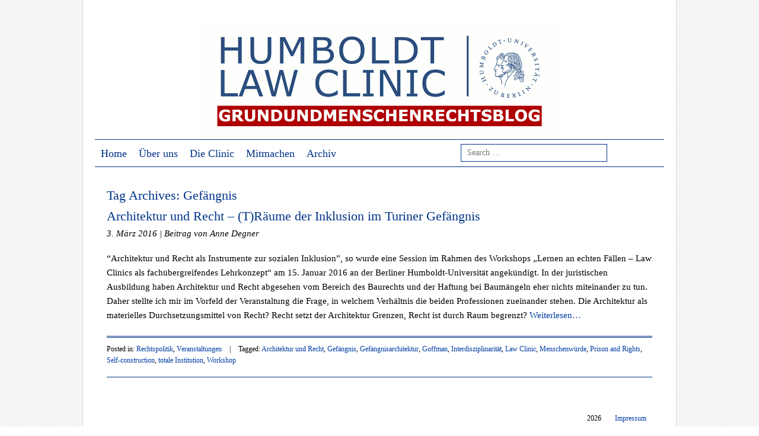

--- FILE ---
content_type: text/html; charset=UTF-8
request_url: http://grundundmenschenrechtsblog.de/tag/gefaengnis/
body_size: 8419
content:
<!DOCTYPE html>
<html lang="de" prefix="og: http://ogp.me/ns# fb: http://ogp.me/ns/fb# website: http://ogp.me/ns/website#">
<head itemscope itemtype="https://schema.org/CollectionPage">
<meta charset="UTF-8" />
<!-- <meta name="viewport" content="width=device-width" /> -->
<title>Gefängnis GRUNDUNDMENSCHENRECHTSBLOG </title>
<link rel="profile" href="http://gmpg.org/xfn/11" />
<link rel="shortcut icon" href="favicon.ico" />
<link rel="pingback" href="http://grundundmenschenrechtsblog.de/xmlrpc.php" />
<!--[if lt IE 9]>
<script src="http://grundundmenschenrechtsblog.de/wp-content/themes/mon-cahier/js/html5.js" type="text/javascript"></script>
<![endif]-->

<meta name='robots' content='max-image-preview:large' />
<link rel="amphtml" href="http://grundundmenschenrechtsblog.de/tag/gefaengnis/amp/" /><meta name="generator" content="AMP for WP 1.1.5"/><link rel="alternate" type="application/rss+xml" title=" &raquo; Feed" href="http://grundundmenschenrechtsblog.de/feed/" />
<link rel="alternate" type="application/rss+xml" title=" &raquo; Gefängnis Schlagwort-Feed" href="http://grundundmenschenrechtsblog.de/tag/gefaengnis/feed/" />
<script type="text/javascript">
window._wpemojiSettings = {"baseUrl":"https:\/\/s.w.org\/images\/core\/emoji\/14.0.0\/72x72\/","ext":".png","svgUrl":"https:\/\/s.w.org\/images\/core\/emoji\/14.0.0\/svg\/","svgExt":".svg","source":{"concatemoji":"http:\/\/grundundmenschenrechtsblog.de\/wp-includes\/js\/wp-emoji-release.min.js?ver=6.2.8"}};
/*! This file is auto-generated */
!function(e,a,t){var n,r,o,i=a.createElement("canvas"),p=i.getContext&&i.getContext("2d");function s(e,t){p.clearRect(0,0,i.width,i.height),p.fillText(e,0,0);e=i.toDataURL();return p.clearRect(0,0,i.width,i.height),p.fillText(t,0,0),e===i.toDataURL()}function c(e){var t=a.createElement("script");t.src=e,t.defer=t.type="text/javascript",a.getElementsByTagName("head")[0].appendChild(t)}for(o=Array("flag","emoji"),t.supports={everything:!0,everythingExceptFlag:!0},r=0;r<o.length;r++)t.supports[o[r]]=function(e){if(p&&p.fillText)switch(p.textBaseline="top",p.font="600 32px Arial",e){case"flag":return s("\ud83c\udff3\ufe0f\u200d\u26a7\ufe0f","\ud83c\udff3\ufe0f\u200b\u26a7\ufe0f")?!1:!s("\ud83c\uddfa\ud83c\uddf3","\ud83c\uddfa\u200b\ud83c\uddf3")&&!s("\ud83c\udff4\udb40\udc67\udb40\udc62\udb40\udc65\udb40\udc6e\udb40\udc67\udb40\udc7f","\ud83c\udff4\u200b\udb40\udc67\u200b\udb40\udc62\u200b\udb40\udc65\u200b\udb40\udc6e\u200b\udb40\udc67\u200b\udb40\udc7f");case"emoji":return!s("\ud83e\udef1\ud83c\udffb\u200d\ud83e\udef2\ud83c\udfff","\ud83e\udef1\ud83c\udffb\u200b\ud83e\udef2\ud83c\udfff")}return!1}(o[r]),t.supports.everything=t.supports.everything&&t.supports[o[r]],"flag"!==o[r]&&(t.supports.everythingExceptFlag=t.supports.everythingExceptFlag&&t.supports[o[r]]);t.supports.everythingExceptFlag=t.supports.everythingExceptFlag&&!t.supports.flag,t.DOMReady=!1,t.readyCallback=function(){t.DOMReady=!0},t.supports.everything||(n=function(){t.readyCallback()},a.addEventListener?(a.addEventListener("DOMContentLoaded",n,!1),e.addEventListener("load",n,!1)):(e.attachEvent("onload",n),a.attachEvent("onreadystatechange",function(){"complete"===a.readyState&&t.readyCallback()})),(e=t.source||{}).concatemoji?c(e.concatemoji):e.wpemoji&&e.twemoji&&(c(e.twemoji),c(e.wpemoji)))}(window,document,window._wpemojiSettings);
</script>
<style type="text/css">
img.wp-smiley,
img.emoji {
	display: inline !important;
	border: none !important;
	box-shadow: none !important;
	height: 1em !important;
	width: 1em !important;
	margin: 0 0.07em !important;
	vertical-align: -0.1em !important;
	background: none !important;
	padding: 0 !important;
}
</style>
	<link rel='stylesheet' id='twoclick-social-media-buttons-css' href='http://grundundmenschenrechtsblog.de/wp-content/plugins/2-click-socialmedia-buttons/css/socialshareprivacy-min.css?ver=1.6.4' type='text/css' media='all' />
<link rel='stylesheet' id='wp-block-library-css' href='http://grundundmenschenrechtsblog.de/wp-includes/css/dist/block-library/style.min.css?ver=6.2.8' type='text/css' media='all' />
<link rel='stylesheet' id='classic-theme-styles-css' href='http://grundundmenschenrechtsblog.de/wp-includes/css/classic-themes.min.css?ver=6.2.8' type='text/css' media='all' />
<style id='global-styles-inline-css' type='text/css'>
body{--wp--preset--color--black: #000000;--wp--preset--color--cyan-bluish-gray: #abb8c3;--wp--preset--color--white: #ffffff;--wp--preset--color--pale-pink: #f78da7;--wp--preset--color--vivid-red: #cf2e2e;--wp--preset--color--luminous-vivid-orange: #ff6900;--wp--preset--color--luminous-vivid-amber: #fcb900;--wp--preset--color--light-green-cyan: #7bdcb5;--wp--preset--color--vivid-green-cyan: #00d084;--wp--preset--color--pale-cyan-blue: #8ed1fc;--wp--preset--color--vivid-cyan-blue: #0693e3;--wp--preset--color--vivid-purple: #9b51e0;--wp--preset--gradient--vivid-cyan-blue-to-vivid-purple: linear-gradient(135deg,rgba(6,147,227,1) 0%,rgb(155,81,224) 100%);--wp--preset--gradient--light-green-cyan-to-vivid-green-cyan: linear-gradient(135deg,rgb(122,220,180) 0%,rgb(0,208,130) 100%);--wp--preset--gradient--luminous-vivid-amber-to-luminous-vivid-orange: linear-gradient(135deg,rgba(252,185,0,1) 0%,rgba(255,105,0,1) 100%);--wp--preset--gradient--luminous-vivid-orange-to-vivid-red: linear-gradient(135deg,rgba(255,105,0,1) 0%,rgb(207,46,46) 100%);--wp--preset--gradient--very-light-gray-to-cyan-bluish-gray: linear-gradient(135deg,rgb(238,238,238) 0%,rgb(169,184,195) 100%);--wp--preset--gradient--cool-to-warm-spectrum: linear-gradient(135deg,rgb(74,234,220) 0%,rgb(151,120,209) 20%,rgb(207,42,186) 40%,rgb(238,44,130) 60%,rgb(251,105,98) 80%,rgb(254,248,76) 100%);--wp--preset--gradient--blush-light-purple: linear-gradient(135deg,rgb(255,206,236) 0%,rgb(152,150,240) 100%);--wp--preset--gradient--blush-bordeaux: linear-gradient(135deg,rgb(254,205,165) 0%,rgb(254,45,45) 50%,rgb(107,0,62) 100%);--wp--preset--gradient--luminous-dusk: linear-gradient(135deg,rgb(255,203,112) 0%,rgb(199,81,192) 50%,rgb(65,88,208) 100%);--wp--preset--gradient--pale-ocean: linear-gradient(135deg,rgb(255,245,203) 0%,rgb(182,227,212) 50%,rgb(51,167,181) 100%);--wp--preset--gradient--electric-grass: linear-gradient(135deg,rgb(202,248,128) 0%,rgb(113,206,126) 100%);--wp--preset--gradient--midnight: linear-gradient(135deg,rgb(2,3,129) 0%,rgb(40,116,252) 100%);--wp--preset--duotone--dark-grayscale: url('#wp-duotone-dark-grayscale');--wp--preset--duotone--grayscale: url('#wp-duotone-grayscale');--wp--preset--duotone--purple-yellow: url('#wp-duotone-purple-yellow');--wp--preset--duotone--blue-red: url('#wp-duotone-blue-red');--wp--preset--duotone--midnight: url('#wp-duotone-midnight');--wp--preset--duotone--magenta-yellow: url('#wp-duotone-magenta-yellow');--wp--preset--duotone--purple-green: url('#wp-duotone-purple-green');--wp--preset--duotone--blue-orange: url('#wp-duotone-blue-orange');--wp--preset--font-size--small: 13px;--wp--preset--font-size--medium: 20px;--wp--preset--font-size--large: 36px;--wp--preset--font-size--x-large: 42px;--wp--preset--spacing--20: 0.44rem;--wp--preset--spacing--30: 0.67rem;--wp--preset--spacing--40: 1rem;--wp--preset--spacing--50: 1.5rem;--wp--preset--spacing--60: 2.25rem;--wp--preset--spacing--70: 3.38rem;--wp--preset--spacing--80: 5.06rem;--wp--preset--shadow--natural: 6px 6px 9px rgba(0, 0, 0, 0.2);--wp--preset--shadow--deep: 12px 12px 50px rgba(0, 0, 0, 0.4);--wp--preset--shadow--sharp: 6px 6px 0px rgba(0, 0, 0, 0.2);--wp--preset--shadow--outlined: 6px 6px 0px -3px rgba(255, 255, 255, 1), 6px 6px rgba(0, 0, 0, 1);--wp--preset--shadow--crisp: 6px 6px 0px rgba(0, 0, 0, 1);}:where(.is-layout-flex){gap: 0.5em;}body .is-layout-flow > .alignleft{float: left;margin-inline-start: 0;margin-inline-end: 2em;}body .is-layout-flow > .alignright{float: right;margin-inline-start: 2em;margin-inline-end: 0;}body .is-layout-flow > .aligncenter{margin-left: auto !important;margin-right: auto !important;}body .is-layout-constrained > .alignleft{float: left;margin-inline-start: 0;margin-inline-end: 2em;}body .is-layout-constrained > .alignright{float: right;margin-inline-start: 2em;margin-inline-end: 0;}body .is-layout-constrained > .aligncenter{margin-left: auto !important;margin-right: auto !important;}body .is-layout-constrained > :where(:not(.alignleft):not(.alignright):not(.alignfull)){max-width: var(--wp--style--global--content-size);margin-left: auto !important;margin-right: auto !important;}body .is-layout-constrained > .alignwide{max-width: var(--wp--style--global--wide-size);}body .is-layout-flex{display: flex;}body .is-layout-flex{flex-wrap: wrap;align-items: center;}body .is-layout-flex > *{margin: 0;}:where(.wp-block-columns.is-layout-flex){gap: 2em;}.has-black-color{color: var(--wp--preset--color--black) !important;}.has-cyan-bluish-gray-color{color: var(--wp--preset--color--cyan-bluish-gray) !important;}.has-white-color{color: var(--wp--preset--color--white) !important;}.has-pale-pink-color{color: var(--wp--preset--color--pale-pink) !important;}.has-vivid-red-color{color: var(--wp--preset--color--vivid-red) !important;}.has-luminous-vivid-orange-color{color: var(--wp--preset--color--luminous-vivid-orange) !important;}.has-luminous-vivid-amber-color{color: var(--wp--preset--color--luminous-vivid-amber) !important;}.has-light-green-cyan-color{color: var(--wp--preset--color--light-green-cyan) !important;}.has-vivid-green-cyan-color{color: var(--wp--preset--color--vivid-green-cyan) !important;}.has-pale-cyan-blue-color{color: var(--wp--preset--color--pale-cyan-blue) !important;}.has-vivid-cyan-blue-color{color: var(--wp--preset--color--vivid-cyan-blue) !important;}.has-vivid-purple-color{color: var(--wp--preset--color--vivid-purple) !important;}.has-black-background-color{background-color: var(--wp--preset--color--black) !important;}.has-cyan-bluish-gray-background-color{background-color: var(--wp--preset--color--cyan-bluish-gray) !important;}.has-white-background-color{background-color: var(--wp--preset--color--white) !important;}.has-pale-pink-background-color{background-color: var(--wp--preset--color--pale-pink) !important;}.has-vivid-red-background-color{background-color: var(--wp--preset--color--vivid-red) !important;}.has-luminous-vivid-orange-background-color{background-color: var(--wp--preset--color--luminous-vivid-orange) !important;}.has-luminous-vivid-amber-background-color{background-color: var(--wp--preset--color--luminous-vivid-amber) !important;}.has-light-green-cyan-background-color{background-color: var(--wp--preset--color--light-green-cyan) !important;}.has-vivid-green-cyan-background-color{background-color: var(--wp--preset--color--vivid-green-cyan) !important;}.has-pale-cyan-blue-background-color{background-color: var(--wp--preset--color--pale-cyan-blue) !important;}.has-vivid-cyan-blue-background-color{background-color: var(--wp--preset--color--vivid-cyan-blue) !important;}.has-vivid-purple-background-color{background-color: var(--wp--preset--color--vivid-purple) !important;}.has-black-border-color{border-color: var(--wp--preset--color--black) !important;}.has-cyan-bluish-gray-border-color{border-color: var(--wp--preset--color--cyan-bluish-gray) !important;}.has-white-border-color{border-color: var(--wp--preset--color--white) !important;}.has-pale-pink-border-color{border-color: var(--wp--preset--color--pale-pink) !important;}.has-vivid-red-border-color{border-color: var(--wp--preset--color--vivid-red) !important;}.has-luminous-vivid-orange-border-color{border-color: var(--wp--preset--color--luminous-vivid-orange) !important;}.has-luminous-vivid-amber-border-color{border-color: var(--wp--preset--color--luminous-vivid-amber) !important;}.has-light-green-cyan-border-color{border-color: var(--wp--preset--color--light-green-cyan) !important;}.has-vivid-green-cyan-border-color{border-color: var(--wp--preset--color--vivid-green-cyan) !important;}.has-pale-cyan-blue-border-color{border-color: var(--wp--preset--color--pale-cyan-blue) !important;}.has-vivid-cyan-blue-border-color{border-color: var(--wp--preset--color--vivid-cyan-blue) !important;}.has-vivid-purple-border-color{border-color: var(--wp--preset--color--vivid-purple) !important;}.has-vivid-cyan-blue-to-vivid-purple-gradient-background{background: var(--wp--preset--gradient--vivid-cyan-blue-to-vivid-purple) !important;}.has-light-green-cyan-to-vivid-green-cyan-gradient-background{background: var(--wp--preset--gradient--light-green-cyan-to-vivid-green-cyan) !important;}.has-luminous-vivid-amber-to-luminous-vivid-orange-gradient-background{background: var(--wp--preset--gradient--luminous-vivid-amber-to-luminous-vivid-orange) !important;}.has-luminous-vivid-orange-to-vivid-red-gradient-background{background: var(--wp--preset--gradient--luminous-vivid-orange-to-vivid-red) !important;}.has-very-light-gray-to-cyan-bluish-gray-gradient-background{background: var(--wp--preset--gradient--very-light-gray-to-cyan-bluish-gray) !important;}.has-cool-to-warm-spectrum-gradient-background{background: var(--wp--preset--gradient--cool-to-warm-spectrum) !important;}.has-blush-light-purple-gradient-background{background: var(--wp--preset--gradient--blush-light-purple) !important;}.has-blush-bordeaux-gradient-background{background: var(--wp--preset--gradient--blush-bordeaux) !important;}.has-luminous-dusk-gradient-background{background: var(--wp--preset--gradient--luminous-dusk) !important;}.has-pale-ocean-gradient-background{background: var(--wp--preset--gradient--pale-ocean) !important;}.has-electric-grass-gradient-background{background: var(--wp--preset--gradient--electric-grass) !important;}.has-midnight-gradient-background{background: var(--wp--preset--gradient--midnight) !important;}.has-small-font-size{font-size: var(--wp--preset--font-size--small) !important;}.has-medium-font-size{font-size: var(--wp--preset--font-size--medium) !important;}.has-large-font-size{font-size: var(--wp--preset--font-size--large) !important;}.has-x-large-font-size{font-size: var(--wp--preset--font-size--x-large) !important;}
.wp-block-navigation a:where(:not(.wp-element-button)){color: inherit;}
:where(.wp-block-columns.is-layout-flex){gap: 2em;}
.wp-block-pullquote{font-size: 1.5em;line-height: 1.6;}
</style>
<link rel='stylesheet' id='wp-post-navigation-style-css' href='http://grundundmenschenrechtsblog.de/wp-content/plugins/wp-post-navigation/style.css?ver=6.2.8' type='text/css' media='all' />
<link rel='stylesheet' id='style-css' href='http://grundundmenschenrechtsblog.de/wp-content/themes/mon-cahier/style.css?ver=6.2.8' type='text/css' media='all' />
<link rel='stylesheet' id='ngfb_sharing_css-css' href='http://grundundmenschenrechtsblog.de/wp-content/plugins/nextgen-facebook/cache/sharing-styles-id-1.min.css?ver=8.46.4' type='text/css' media='all' />
<script type='text/javascript' src='http://grundundmenschenrechtsblog.de/wp-includes/js/jquery/jquery.min.js?ver=3.6.4' id='jquery-core-js'></script>
<script type='text/javascript' src='http://grundundmenschenrechtsblog.de/wp-includes/js/jquery/jquery-migrate.min.js?ver=3.4.0' id='jquery-migrate-js'></script>
<link rel="https://api.w.org/" href="http://grundundmenschenrechtsblog.de/wp-json/" /><link rel="alternate" type="application/json" href="http://grundundmenschenrechtsblog.de/wp-json/wp/v2/tags/220" /><link rel="EditURI" type="application/rsd+xml" title="RSD" href="http://grundundmenschenrechtsblog.de/xmlrpc.php?rsd" />
<link rel="wlwmanifest" type="application/wlwmanifest+xml" href="http://grundundmenschenrechtsblog.de/wp-includes/wlwmanifest.xml" />
<meta name="generator" content="WordPress 6.2.8" />
<style type="text/css">
					.wp-post-navigation a{
					text-decoration: none;
font:bold sans-serif;
color: #003388;
					}
				 </style>		<style>
			a {color: }
			a:hover {color: }
		</style>		
	<!-- All in one Favicon 4.5 --><link rel="shortcut icon" href="http://grundundmenschenrechtsblog.de/wp-content/uploads/2015/11/ico.png" />


<!-- ngfb meta tags begin -->
<meta name="ngfb:mark:begin" content="ngfb meta tags begin"/>
<!-- generator:1 --><meta name="generator" content="NGFB 8.46.4/G"/>
<link rel="shortlink" href="http://grundundmenschenrechtsblog.de/tag/gefaengnis/"/>
<meta property="fb:app_id" content="1678910235720856"/>
<meta property="og:url" content="http://grundundmenschenrechtsblog.de/tag/gefaengnis/"/>
<meta property="og:type" content="website"/>
<meta property="og:locale" content="de_DE"/>
<meta property="og:title" content="Gef&auml;ngnis"/>
<meta property="og:description" content="Tagged with Gef&auml;ngnis"/>
<!-- og:image:1 --><meta property="og:image" content="http://grundundmenschenrechtsblog.de/wp-content/uploads/2016/08/logo_quadrat.png"/>
<!-- og:image:1 --><meta property="og:image:width" content="200"/>
<!-- og:image:1 --><meta property="og:image:height" content="200"/>
<meta name="twitter:domain" content="grundundmenschenrechtsblog.de"/>
<meta name="twitter:title" content="Gef&auml;ngnis"/>
<meta name="twitter:description" content="Tagged with Gef&auml;ngnis"/>
<meta name="twitter:card" content="summary"/>
<meta name="twitter:image" content="http://grundundmenschenrechtsblog.de/wp-content/uploads/2016/08/logo_quadrat.png"/>
<link itemprop="url" href="http://grundundmenschenrechtsblog.de/tag/gefaengnis/"/>
<meta itemprop="name" content="Gef&auml;ngnis"/>
<meta itemprop="description" content="Tagged with Gef&auml;ngnis"/>
<noscript itemprop="image" itemscope itemtype="https://schema.org/ImageObject">
	<link itemprop="url" href="http://grundundmenschenrechtsblog.de/wp-content/uploads/2016/08/logo_quadrat.png"/>
	<meta itemprop="width" content="200"/>
	<meta itemprop="height" content="200"/>
</noscript>
<meta name="ngfb:mark:end" content="ngfb meta tags end"/>
<!-- added on 2026-01-28T14:09:19+00:00 in 0.001521 secs -->
<!-- ngfb meta tags end -->

<script type="text/javascript" id="ngfb-header-script">
	window.___gcfg = { lang: "en-US" };
	function ngfb_insert_js( script_id, url, async ) {
		if ( document.getElementById( script_id + "-js" ) ) return;
		var async = typeof async !== "undefined" ? async : true;
		var script_pos = document.getElementById( script_id );
		var js = document.createElement( "script" );
		js.id = script_id + "-js";
		js.async = async;
		js.type = "text/javascript";
		js.language = "JavaScript";
		js.src = url;
		script_pos.parentNode.insertBefore( js, script_pos );
	};
</script>
<!-- ngfb header: buttons_on_index not enabled -->
<style type="text/css" id="custom-background-css">
body.custom-background { background-image: url("http://grundundmenschenrechtsblog.de/wp-content/themes/mon-cahier/images/grid.png"); background-position: left top; background-size: auto; background-repeat: repeat; background-attachment: scroll; }
</style>
	</head>

<body class="archive tag tag-gefaengnis tag-220 custom-background">
<div id="page" class="hfeed site">
	<header id="masthead" class="site-header" role="banner">
		<hgroup class="site-intro">
			<h1 class="site-title"><a href="http://grundundmenschenrechtsblog.de/" title="" rel="home"></a></h1>
			<h2 class="site-description"></h2>
		</hgroup>
		
		<!-- if there's a header image, let's display it here -->

		
			<a href="http://www.grundundmenschenrechtsblog.de"><img src="http://grundundmenschenrechtsblog.de/wp-content/uploads/2015/11/cropped-blog_header1.png" width="960" height="200" alt="" /></a>

		
		<nav role="navigation" class="site-navigation main-navigation">
			<h1 class="assistive-text">Menu</h1>
			<div class="assistive-text skip-link"><a href="#content" title="Skip to content">Skip to content</a></div>

			<div class="menu-menu-1-container"><ul id="menu-menu-1" class="menu"><li id="menu-item-11" class="menu-item menu-item-type-custom menu-item-object-custom menu-item-home menu-item-11"><a href="http://grundundmenschenrechtsblog.de/">Home</a></li>
<li id="menu-item-19" class="menu-item menu-item-type-post_type menu-item-object-page menu-item-19"><a href="http://grundundmenschenrechtsblog.de/ueber-uns/">Über uns</a></li>
<li id="menu-item-24" class="menu-item menu-item-type-custom menu-item-object-custom menu-item-24"><a href="http://hlcmr.de">Die Clinic</a></li>
<li id="menu-item-31" class="menu-item menu-item-type-post_type menu-item-object-page menu-item-31"><a href="http://grundundmenschenrechtsblog.de/mitmachen/">Mitmachen</a></li>
<li id="menu-item-20" class="menu-item menu-item-type-post_type menu-item-object-page menu-item-20"><a href="http://grundundmenschenrechtsblog.de/archiv/">Archiv</a></li>
</ul></div>
<form method="get" id="searchform" action="http://grundundmenschenrechtsblog.de/" role="search">
		<label for="s" class="assistive-text">Search</label>
		<input type="text" class="field" name="s" id="s" placeholder="Search &hellip;" />
		<input type="submit" class="submit" name="submit" id="searchsubmit" value="Search" />
	</form>
		</nav>
		
	 
	 <ul class="social-media">
			
						
						
						
						
						
			
						
						
						
			
				
		</ul><!-- #social-icons-->
				
	</header><!-- #masthead .site-header -->

	<div id="main">
		<section id="primary" class="site-content">
			<div id="content" role="main">

			
				<header class="page-header">
					<h1 class="page-title">
						Tag Archives: <span>Gefängnis</span>					</h1>
									</header>

				
								
					
<article id="post-224" class="post-224 post type-post status-publish format-standard hentry category-rechtspolitik category-veranstaltungen tag-architektur-und-recht tag-gefaengnis tag-gefaengnisarchitektur tag-goffman tag-interdisziplinaritaet tag-law-clinic tag-menschenwuerde tag-prison-and-rights tag-self-construction tag-totale-institution tag-workshop">

	<header class="entry-header">
		<h1 class="entry-title"><a href="http://grundundmenschenrechtsblog.de/architektur-und-recht-traeume-der-inklusion-im-turiner-gefaengnis/" title="Permalink to Architektur und Recht – (T)Räume der Inklusion im Turiner Gefängnis" rel="bookmark">Architektur und Recht – (T)Räume der Inklusion im Turiner Gefängnis</a></h1>
		
<p class="postedon"><time class="entry-date" datetime="2016-03-03T07:00:44+02:00" pubdate>3. März 2016</time>			| Beitrag von Anne Degner
			
				<div class="entry-meta">
			
						
			</p>
		</div><!-- .entry-meta -->
			</header><!-- .entry-header -->

		<div class="entry-content">
		<p>“Architektur und Recht als Instrumente zur sozialen Inklusion”, so wurde eine Session im Rahmen des Workshops „Lernen an echten Fällen – Law Clinics als fachübergreifendes Lehrkonzept“ am 15. Januar 2016 an der Berliner Humboldt-Universität angekündigt. In der juristischen Ausbildung haben Architektur und Recht abgesehen vom Bereich des Baurechts und der Haftung bei Baumängeln eher nichts miteinander zu tun. Daher stellte ich mir im Vorfeld der Veranstaltung die Frage, in welchem Verhältnis die beiden Professionen zueinander stehen. Die Architektur als materielles Durchsetzungsmittel von Recht? Recht setzt der Architektur Grenzen, Recht ist durch Raum begrenzt? <a href="http://grundundmenschenrechtsblog.de/architektur-und-recht-traeume-der-inklusion-im-turiner-gefaengnis/#more-224" class="more-link">Weiterlesen<span class="meta-nav">&#8230;</span></a></p>
			</div><!-- .entry-content -->
	
	<footer class="entry-meta">
		<p>
								<span class="cat-links">
				Posted in: <a href="http://grundundmenschenrechtsblog.de/category/rechtspolitik/" rel="category tag">Rechtspolitik</a>, <a href="http://grundundmenschenrechtsblog.de/category/veranstaltungen/" rel="category tag">Veranstaltungen</a>				
			</span>
			<span class="sep"> | </span>
			
						<span class="tag-links">
				Tagged: <a href="http://grundundmenschenrechtsblog.de/tag/architektur-und-recht/" rel="tag">Architektur und Recht</a>, <a href="http://grundundmenschenrechtsblog.de/tag/gefaengnis/" rel="tag">Gefängnis</a>, <a href="http://grundundmenschenrechtsblog.de/tag/gefaengnisarchitektur/" rel="tag">Gefängnisarchitektur</a>, <a href="http://grundundmenschenrechtsblog.de/tag/goffman/" rel="tag">Goffman</a>, <a href="http://grundundmenschenrechtsblog.de/tag/interdisziplinaritaet/" rel="tag">Interdisziplinarität</a>, <a href="http://grundundmenschenrechtsblog.de/tag/law-clinic/" rel="tag">Law Clinic</a>, <a href="http://grundundmenschenrechtsblog.de/tag/menschenwuerde/" rel="tag">Menschenwürde</a>, <a href="http://grundundmenschenrechtsblog.de/tag/prison-and-rights/" rel="tag">Prison and Rights</a>, <a href="http://grundundmenschenrechtsblog.de/tag/self-construction/" rel="tag">Self-construction</a>, <a href="http://grundundmenschenrechtsblog.de/tag/totale-institution/" rel="tag">totale Institution</a>, <a href="http://grundundmenschenrechtsblog.de/tag/workshop/" rel="tag">Workshop</a>			</span>
					

				</p>
	</footer><!-- #entry-meta -->
</article><!-- #post-224 -->
				

			

			
			</div><!-- #content -->
		</section><!-- #primary .site-content -->

		<div id="secondary" class="widget-area" role="complementary">
						<aside id="search-2" class="widget widget_search">	<form method="get" id="searchform" action="http://grundundmenschenrechtsblog.de/" role="search">
		<label for="s" class="assistive-text">Search</label>
		<input type="text" class="field" name="s" id="s" placeholder="Search &hellip;" />
		<input type="submit" class="submit" name="submit" id="searchsubmit" value="Search" />
	</form>
</aside><aside id="categories-2" class="widget widget_categories"><h1 class="widget-title">Beiträge nach Kategorien</h1><form action="http://grundundmenschenrechtsblog.de" method="get"><label class="screen-reader-text" for="cat">Beiträge nach Kategorien</label><select  name='cat' id='cat' class='postform'>
	<option value='-1'>Kategorie auswählen</option>
	<option class="level-0" value="1">Allgemein</option>
	<option class="level-0" value="5">Entscheidungen</option>
	<option class="level-0" value="1130">Interviews</option>
	<option class="level-0" value="3">Projekte</option>
	<option class="level-0" value="6">Rechtspolitik</option>
	<option class="level-0" value="4">Veranstaltungen</option>
	<option class="level-0" value="1111">Working Paper Veröffentlichung</option>
</select>
</form>
<script type="text/javascript">
/* <![CDATA[ */
(function() {
	var dropdown = document.getElementById( "cat" );
	function onCatChange() {
		if ( dropdown.options[ dropdown.selectedIndex ].value > 0 ) {
			dropdown.parentNode.submit();
		}
	}
	dropdown.onchange = onCatChange;
})();
/* ]]> */
</script>

			</aside><aside id="tag_cloud-2" class="widget widget_tag_cloud"><h1 class="widget-title">Beiträge nach Tags</h1><div class="tagcloud"><a href="http://grundundmenschenrechtsblog.de/tag/abtreibung/" class="tag-cloud-link tag-link-23 tag-link-position-1" style="font-size: 9.2098765432099pt;" aria-label="Abtreibung (6 Einträge)">Abtreibung</a>
<a href="http://grundundmenschenrechtsblog.de/tag/agg/" class="tag-cloud-link tag-link-32 tag-link-position-2" style="font-size: 14.913580246914pt;" aria-label="AGG (14 Einträge)">AGG</a>
<a href="http://grundundmenschenrechtsblog.de/tag/antidiskriminierung/" class="tag-cloud-link tag-link-353 tag-link-position-3" style="font-size: 10.938271604938pt;" aria-label="Antidiskriminierung (8 Einträge)">Antidiskriminierung</a>
<a href="http://grundundmenschenrechtsblog.de/tag/antidiskriminierungsrecht/" class="tag-cloud-link tag-link-11 tag-link-position-4" style="font-size: 9.2098765432099pt;" aria-label="Antidiskriminierungsrecht (6 Einträge)">Antidiskriminierungsrecht</a>
<a href="http://grundundmenschenrechtsblog.de/tag/arbeit/" class="tag-cloud-link tag-link-148 tag-link-position-5" style="font-size: 8pt;" aria-label="Arbeit (5 Einträge)">Arbeit</a>
<a href="http://grundundmenschenrechtsblog.de/tag/art-3-gg/" class="tag-cloud-link tag-link-208 tag-link-position-6" style="font-size: 9.2098765432099pt;" aria-label="Art.3 GG (6 Einträge)">Art.3 GG</a>
<a href="http://grundundmenschenrechtsblog.de/tag/berlin/" class="tag-cloud-link tag-link-33 tag-link-position-7" style="font-size: 8pt;" aria-label="Berlin (5 Einträge)">Berlin</a>
<a href="http://grundundmenschenrechtsblog.de/tag/bundesverfassungsgericht/" class="tag-cloud-link tag-link-17 tag-link-position-8" style="font-size: 13.703703703704pt;" aria-label="Bundesverfassungsgericht (12 Einträge)">Bundesverfassungsgericht</a>
<a href="http://grundundmenschenrechtsblog.de/tag/bverfg/" class="tag-cloud-link tag-link-322 tag-link-position-9" style="font-size: 10.938271604938pt;" aria-label="BVerfG (8 Einträge)">BVerfG</a>
<a href="http://grundundmenschenrechtsblog.de/tag/cedaw/" class="tag-cloud-link tag-link-24 tag-link-position-10" style="font-size: 8pt;" aria-label="CEDAW (5 Einträge)">CEDAW</a>
<a href="http://grundundmenschenrechtsblog.de/tag/diskriminierung/" class="tag-cloud-link tag-link-132 tag-link-position-11" style="font-size: 21.827160493827pt;" aria-label="Diskriminierung (37 Einträge)">Diskriminierung</a>
<a href="http://grundundmenschenrechtsblog.de/tag/ecchr/" class="tag-cloud-link tag-link-464 tag-link-position-12" style="font-size: 10.938271604938pt;" aria-label="ECCHR (8 Einträge)">ECCHR</a>
<a href="http://grundundmenschenrechtsblog.de/tag/egmr/" class="tag-cloud-link tag-link-159 tag-link-position-13" style="font-size: 8pt;" aria-label="EGMR (5 Einträge)">EGMR</a>
<a href="http://grundundmenschenrechtsblog.de/tag/emrk/" class="tag-cloud-link tag-link-160 tag-link-position-14" style="font-size: 9.2098765432099pt;" aria-label="EMRK (6 Einträge)">EMRK</a>
<a href="http://grundundmenschenrechtsblog.de/tag/feminismus/" class="tag-cloud-link tag-link-610 tag-link-position-15" style="font-size: 10.074074074074pt;" aria-label="Feminismus (7 Einträge)">Feminismus</a>
<a href="http://grundundmenschenrechtsblog.de/tag/flucht/" class="tag-cloud-link tag-link-186 tag-link-position-16" style="font-size: 8pt;" aria-label="Flucht (5 Einträge)">Flucht</a>
<a href="http://grundundmenschenrechtsblog.de/tag/frauenrechte/" class="tag-cloud-link tag-link-611 tag-link-position-17" style="font-size: 10.938271604938pt;" aria-label="Frauenrechte (8 Einträge)">Frauenrechte</a>
<a href="http://grundundmenschenrechtsblog.de/tag/gefluechtete/" class="tag-cloud-link tag-link-29 tag-link-position-18" style="font-size: 9.2098765432099pt;" aria-label="Geflüchtete (6 Einträge)">Geflüchtete</a>
<a href="http://grundundmenschenrechtsblog.de/tag/gender/" class="tag-cloud-link tag-link-612 tag-link-position-19" style="font-size: 10.074074074074pt;" aria-label="Gender (7 Einträge)">Gender</a>
<a href="http://grundundmenschenrechtsblog.de/tag/geschlecht/" class="tag-cloud-link tag-link-332 tag-link-position-20" style="font-size: 10.074074074074pt;" aria-label="Geschlecht (7 Einträge)">Geschlecht</a>
<a href="http://grundundmenschenrechtsblog.de/tag/gleichstellung/" class="tag-cloud-link tag-link-325 tag-link-position-21" style="font-size: 10.074074074074pt;" aria-label="Gleichstellung (7 Einträge)">Gleichstellung</a>
<a href="http://grundundmenschenrechtsblog.de/tag/grundgesetz/" class="tag-cloud-link tag-link-335 tag-link-position-22" style="font-size: 10.074074074074pt;" aria-label="Grundgesetz (7 Einträge)">Grundgesetz</a>
<a href="http://grundundmenschenrechtsblog.de/tag/grundrechte/" class="tag-cloud-link tag-link-40 tag-link-position-23" style="font-size: 10.938271604938pt;" aria-label="Grundrechte (8 Einträge)">Grundrechte</a>
<a href="http://grundundmenschenrechtsblog.de/tag/human-rights/" class="tag-cloud-link tag-link-429 tag-link-position-24" style="font-size: 9.2098765432099pt;" aria-label="human rights (6 Einträge)">human rights</a>
<a href="http://grundundmenschenrechtsblog.de/tag/institutioneller-rassismus/" class="tag-cloud-link tag-link-57 tag-link-position-25" style="font-size: 14.395061728395pt;" aria-label="institutioneller Rassismus (13 Einträge)">institutioneller Rassismus</a>
<a href="http://grundundmenschenrechtsblog.de/tag/justiz/" class="tag-cloud-link tag-link-261 tag-link-position-26" style="font-size: 11.802469135802pt;" aria-label="Justiz (9 Einträge)">Justiz</a>
<a href="http://grundundmenschenrechtsblog.de/tag/kinderrechte/" class="tag-cloud-link tag-link-202 tag-link-position-27" style="font-size: 8pt;" aria-label="Kinderrechte (5 Einträge)">Kinderrechte</a>
<a href="http://grundundmenschenrechtsblog.de/tag/kopftuch/" class="tag-cloud-link tag-link-276 tag-link-position-28" style="font-size: 10.074074074074pt;" aria-label="Kopftuch (7 Einträge)">Kopftuch</a>
<a href="http://grundundmenschenrechtsblog.de/tag/menschenrechte/" class="tag-cloud-link tag-link-12 tag-link-position-29" style="font-size: 18.024691358025pt;" aria-label="Menschenrechte (22 Einträge)">Menschenrechte</a>
<a href="http://grundundmenschenrechtsblog.de/tag/menschenwuerde/" class="tag-cloud-link tag-link-170 tag-link-position-30" style="font-size: 8pt;" aria-label="Menschenwürde (5 Einträge)">Menschenwürde</a>
<a href="http://grundundmenschenrechtsblog.de/tag/migration/" class="tag-cloud-link tag-link-187 tag-link-position-31" style="font-size: 8pt;" aria-label="Migration (5 Einträge)">Migration</a>
<a href="http://grundundmenschenrechtsblog.de/tag/nsu/" class="tag-cloud-link tag-link-59 tag-link-position-32" style="font-size: 12.493827160494pt;" aria-label="NSU (10 Einträge)">NSU</a>
<a href="http://grundundmenschenrechtsblog.de/tag/polizei/" class="tag-cloud-link tag-link-195 tag-link-position-33" style="font-size: 9.2098765432099pt;" aria-label="Polizei (6 Einträge)">Polizei</a>
<a href="http://grundundmenschenrechtsblog.de/tag/racial-profiling/" class="tag-cloud-link tag-link-71 tag-link-position-34" style="font-size: 12.493827160494pt;" aria-label="racial profiling (10 Einträge)">racial profiling</a>
<a href="http://grundundmenschenrechtsblog.de/tag/rassismus/" class="tag-cloud-link tag-link-26 tag-link-position-35" style="font-size: 22pt;" aria-label="Rassismus (38 Einträge)">Rassismus</a>
<a href="http://grundundmenschenrechtsblog.de/tag/rassistische-diskriminierung/" class="tag-cloud-link tag-link-58 tag-link-position-36" style="font-size: 10.938271604938pt;" aria-label="rassistische Diskriminierung (8 Einträge)">rassistische Diskriminierung</a>
<a href="http://grundundmenschenrechtsblog.de/tag/rechtsextremismus/" class="tag-cloud-link tag-link-85 tag-link-position-37" style="font-size: 10.074074074074pt;" aria-label="Rechtsextremismus (7 Einträge)">Rechtsextremismus</a>
<a href="http://grundundmenschenrechtsblog.de/tag/reform/" class="tag-cloud-link tag-link-174 tag-link-position-38" style="font-size: 10.074074074074pt;" aria-label="Reform (7 Einträge)">Reform</a>
<a href="http://grundundmenschenrechtsblog.de/tag/reproduktive-rechte/" class="tag-cloud-link tag-link-13 tag-link-position-39" style="font-size: 10.938271604938pt;" aria-label="Reproduktive Rechte (8 Einträge)">Reproduktive Rechte</a>
<a href="http://grundundmenschenrechtsblog.de/tag/selbstbestimmung/" class="tag-cloud-link tag-link-162 tag-link-position-40" style="font-size: 9.2098765432099pt;" aria-label="Selbstbestimmung (6 Einträge)">Selbstbestimmung</a>
<a href="http://grundundmenschenrechtsblog.de/tag/sexismus/" class="tag-cloud-link tag-link-221 tag-link-position-41" style="font-size: 15.777777777778pt;" aria-label="Sexismus (16 Einträge)">Sexismus</a>
<a href="http://grundundmenschenrechtsblog.de/tag/trans/" class="tag-cloud-link tag-link-544 tag-link-position-42" style="font-size: 10.074074074074pt;" aria-label="Trans* (7 Einträge)">Trans*</a>
<a href="http://grundundmenschenrechtsblog.de/tag/unternehmensverantwortung/" class="tag-cloud-link tag-link-636 tag-link-position-43" style="font-size: 9.2098765432099pt;" aria-label="Unternehmensverantwortung (6 Einträge)">Unternehmensverantwortung</a>
<a href="http://grundundmenschenrechtsblog.de/tag/usa/" class="tag-cloud-link tag-link-183 tag-link-position-44" style="font-size: 8pt;" aria-label="USA (5 Einträge)">USA</a>
<a href="http://grundundmenschenrechtsblog.de/tag/voelkerrecht/" class="tag-cloud-link tag-link-250 tag-link-position-45" style="font-size: 10.074074074074pt;" aria-label="Völkerrecht (7 Einträge)">Völkerrecht</a></div>
</aside>		</div><!-- #secondary .widget-area -->

	</div><!-- #main -->

	<footer id="colophon" class="site-footer" role="contentinfo">

		<div class="site-info">
						
			2026 <span class="sep"></span><a href="/impressum"><span class="impressum">Impressum</span></a>
			

		</div><!-- .site-info -->
	</footer><!-- .site-footer .site-footer -->
</div><!-- #page .hfeed .site -->

<script type='text/javascript' src='http://grundundmenschenrechtsblog.de/wp-content/plugins/2-click-socialmedia-buttons/js/social_bookmarks-min.js?ver=1.6.4' id='twoclick-social-media-buttons-jquery-js'></script>
<script type='text/javascript' src='http://grundundmenschenrechtsblog.de/wp-content/themes/mon-cahier/js/small-menu.js?ver=20120206' id='small-menu-js'></script>
<!-- ngfb footer: buttons_on_index not enabled -->
</body>
</html>

--- FILE ---
content_type: text/css
request_url: http://grundundmenschenrechtsblog.de/wp-content/themes/mon-cahier/style.css?ver=6.2.8
body_size: 6471
content:
/*
Theme Name: Mon Cahier
Theme URI: http://www.bluelimemedia.com/wordpress-themes/mon-cahier
Author: Christine Rondeau
Author URI: http://bluelimemedia.com/
Description: Simple, clean, elegant theme. Perfect for maintaining your journal. 
Features an easy to use theme options section allowing you to link to your various social media sites.
This theme was created using Underscores.me. 
To create your very own theme or learn more please visit <a href="http://underscores.me/">Underscores</a>

Version: 2.3
License: GNU General Public License
License URI: license.txt
Tags: two-columns, right-sidebar, fixed-width, custom-menu, editor-style, custom-header, custom-background, threaded-comments, sticky-post, rtl-language-support, black, white

/* =Notes
--------------------------------------------------------------
Please do not edit this file or any other files in this themes. 
Otherwise your work will be overwritten if I make changes and your will be sad, 
or worse, angry. 

Instead, feel free to make a child theme. 
Making a child theme is easy. Here are some tutorials to get you started:
 
- http://codex.wordpress.org/Child_Themes
- http://www.bluelimemedia.com/2012/09/22/mon-cahier-child-theme/

The Child Theme created for the tutorial is available on github
Grab a copy here if you want to use it:
https://github.com/crondeau/Mon-Cahier-Child-Theme

Alternatively, check out Jetpack. 
http://wordpress.org/extend/plugins/jetpack/
Jetpack now comes with a custom CSS editor, which I hear is super awesome!

/* Reset  
-------------------------------------------------------------- */
html, body, div, span, applet, object, iframe,
h1, h2, h3, h4, h5, h6, p, blockquote, pre,
a, abbr, acronym, address, big, cite, code,
del, dfn, em, font, ins, kbd, q, s, samp,
small, strike, strong, sub, sup, tt, var,
dl, dt, dd, ol, ul, li,
fieldset, form, label, legend,
table, caption, tbody, tfoot, thead, tr, th, td {
	border: 0;
	font-family: verdana;
	font-size: 100%;
	margin: 0;
	outline: 0;
	padding: 0;
	vertical-align: baseline;
}
html {
	font-size: 62.5%; /* Corrects text resizing oddly in IE6/7 when body font-size is set using em units http://clagnut.com/blog/348/#c790 */
	overflow-y: scroll; /* Keeps page centred in all browsers regardless of content height */
	-webkit-text-size-adjust: 100%; /* Prevents iOS text size adjust after orientation change, without disabling user zoom */
	-ms-text-size-adjust: 100%; /* www.456bereastreet.com/archive/201012/controlling_text_size_in_safari_for_ios_without_disabling_user_zoom/ */
}
article, aside, details, figcaption, figure, footer, header, hgroup, nav, section {
	display: block;
}
ol, ul {list-style: none;}
table { /* tables still need 'cellspacing="0"' in the markup */
	border-collapse: separate;
	border-spacing: 0;
}
caption, th, td {
	font-weight: normal;
	text-align: left;
}
blockquote:before, blockquote:after,
q:before, q:after {
	content: "";
}
blockquote, q {
	quotes: "" "";
}
a:focus {outline: thin dotted;}
a:hover,
a:active { /* Improves readability when focused and also mouse hovered in all browsers people.opera.com/patrickl/experiments/keyboard/test */
	outline: 0;
}
a img {border: 0;}


/* =Global
----------------------------------------------- */
body,
button,
input,
select,
textarea {
	color: #000;
	font-family: verdana;
	font-size: 15px; /* pixels are needed for IE 8 and lower :( */
	font-size: 1.5rem; /* Snooka explains font resizing using rem - http://snook.ca/archives/html_and_css/font-size-with-rem */
	line-height: 1.6;
}


/* Headings 
Google fonts are defined and called in functions.php
-------------------------------------------------------*/
h1,h2,h3,h4,h5,h6 {
	clear: both;
	font-family: verdana;
	margin: 0px 0;
	font-weight: normal;
	color: #003388;
}
h1 {
	font-size: 22px;
	font-size: 2.2rem;
	margin-top: 0;
}
h2 {
	font-size: 22px;
	font-size: 2.2rem;
}

h3 {
	font-size: 10px; 
	font-size: 2.2rem;
}
h4, h5, h6 {
	font-size: 16px; 
	font-size: 1.6rem;
}
h1.entry-title a {
	text-decoration: none;
	color: #003388;	
}
h1.entry-title a:hover {
	color: #bfcbe3;	
}
a {
	color: #003da3;
}
a:hover,
a:focus,
a:active{
	color: #bfcbe3;
}



hr {
	background-color: #454545;
	border: 0;
	height: 1px;
	margin-bottom: 1.5em;
}

/* Text elements */
p {
	margin-bottom: 1.5em;
}
ul, ol {
	margin: 0 0 1.5em 3em;
}
ul {
	list-style: disc;
}
ol {
	list-style: decimal;
}
ul ul, ol ol, ul ol, ol ul {
	margin-bottom: 0;
	margin-left: 1.5em;
}
dt {
	font-weight: bold;
}
dd {
	margin: 0 1.5em 1.5em;
}
b, strong {
	font-weight: bold;
}
dfn, cite, em, i {
	font-style: italic;
}
blockquote {
	margin: 10px 0px 10px 20px;
	font-family: verdana;
	font-size: 15px;
	font-size: 1.5rem;
	font-style: italic;
	border-left: 2px solid #cc0000;
	background-color: #f4f4f4;
	padding: 0px 0px 0px 10px;
}
address {
	margin: 0 0 1.5em;
}
pre {
	background: #eee;
	font-family: verdana;
	font-size: 15px;
	font-size: 1.5rem;
	line-height: 1.6;
	margin-bottom: 1.6em;
	padding: 1.6em;
	overflow: auto;
	max-width: 100%;
}
code, kbd, tt, var {
	font: 15px Monaco, Consolas, "Andale Mono", "DejaVu Sans Mono", monospace;
}
abbr, acronym {
	border-bottom: 1px dotted #666;
	cursor: help;
}
mark, ins {
	background: #fff9c0;
	text-decoration: none;
}
sup,
sub {
	font-size: 75%;
	height: 0;
	line-height: 0;
	position: relative;
	vertical-align: baseline;
}
sup {
	bottom: 1ex;
}
sub {
	top: .5ex;
}
small {
	font-size: 75%;
}
big {
	font-size: 125%;
}
figure {
	margin: 0;
}
table {
	margin: 0 0 1.5em;
	width: 100%;
}
th {
	font-weight: bold;
}
.clear {clear: both;}

/* Image alignment 
-------------------------------*/
img.alignleft, 
img.aligncenter, 
img.alignright {
	padding: 3px;
	border: 1px solid #000;
	margin-top: 1em;
}
.alignleft {
	display: inline;
	float: left;
	margin-right: 1.5em;	
}
.alignright {
	display: inline;
	float: right;
	margin-left: 1.5em;
}
.aligncenter {
	clear: both;
	display: block;
	margin: 1em auto;
}

/* Social Media icons
----------------------- */
.social-media {
	list-style: none;
	position: absolute;
	right: 0px;
	top: -10px;
}
.social-media li {
	float: left;
	padding: 0 5px;
}

a.twitter { 
	background:transparent url(images/twitter.png) 0px 0 no-repeat;
}

a.facebook {
	background:transparent url(images/facebook.png) 0px 0 no-repeat;
}
a.flickr {
	background:transparent url(images/social-media.png) -60px 0 no-repeat;
}
a.pinterest { 
	background:transparent url(images/social-media.png) -95px 0 no-repeat;
}
a.youtube {
	background:transparent url(images/social-media.png) -130px 0 no-repeat;
}
a.rss {
	background:transparent url(images/rss.png) 0px 0 no-repeat;
}
a.linkedin {
	background:transparent url(images/social-media.png) -200px 0 no-repeat;
}
a.vimeo {
	background:transparent url(images/social-media.png) -235px 0 no-repeat;
}
a.googleplus {
	background:transparent url(images/social-media.png) -270px 0 no-repeat;
}
a.delicious {
	background:transparent url(images/social-media.png) -305px 0 no-repeat;
}
a.dribble {
	background:transparent url(images/social-media.png) -339px 0 no-repeat;
}
a.github {
	background:transparent url(images/social-media.png) -373px 0 no-repeat;
}


.social-media li a {
	display: block;  
	text-indent: -9999px; 
	width: 40px; 
	height: 40px;
	opacity: 0.5;
	filter:alpha(opacity=50); /* For IE8 and earlier */
}


.social-media li a:hover{
	opacity: 1;
	filter:alpha(opacity=100); /* For IE8 and earlier */
}

/* Header
---------------------------------*/
#masthead {
	width: 100%;
	position: relative;
	display: inline-block;
	z-index: 9999;
	text-align: center;	
	border-bottom: 1px solid #003388;
}

h1.site-title {
	margin: 15px auto 0 auto;
}
h1.site-title a {
	font-size: 55px;
	font-size: 5.5rem;
	padding-top:8px;
	text-decoration: none;
}
h2.site-description {
	font-size: 16px;
	font-size: 1.6rem;
	font-style: italic;
}
#masthead img {
	display: block;
	border-bottom: 1px solid #003388;
}

/* Top Menu
----------------------------------------------- */
.main-navigation {	
	z-index: 99999;	
	font-family: verdana;
	text-align: left;
}

.main-navigation a {
	color: #003388;
}

.main-navigation a:hover {
	color: #bfcbe3;		
}

.main-navigation ul {
	display: block;
	list-style: none;
	margin: 1px auto;
	padding-bottom: 0px;
}
.main-navigation li {
	position: relative;
	float: left;
}
.main-navigation a {
	display: block;
	text-decoration: none;
	font-size: 18px;
	font-size: 1.8rem;
	padding: 8px 10px;
}
.main-navigation ul ul {
	background: #FFF;
	border: 1px solid #454545;
	-moz-box-shadow: 0 3px 3px rgba(0,0,0,0.2);
	-webkit-box-shadow: 0 3px 3px rgba(0,0,0,0.2);
	box-shadow: 0 2px 2px rgba(0,0,0,0.2);
	display: none;
	float: left;
	position: absolute;
	top: 28px;
	left: 0;
	z-index: 99999;
}
.main-navigation ul ul ul {
	left: 100%;
	top: 0;
}
.main-navigation ul ul a {
	font-weight: normal;
	height: auto;
	line-height: 1.4em;
	padding: 10px;
	width: 400px;
	border-bottom: 1px solid #454545;
}
.main-navigation ul li:hover > ul {
	display: block;
}

/* Small menu */
.menu-toggle {
	cursor: pointer;
}
.main-small-navigation .menu {
	display: none;
}
.main-navigation ul.nav-menu.toggled-on,
.main-small-navigation ul {
	list-style: none;
	margin: 0;
	padding: 0;
}
.main-small-navigation li {
	padding: 5px 0;
	margin: 0;
}
.main-small-navigation a {
	text-decoration: none;
}	

/* Layout 
--------------------------------------*/
#page {
	margin: 0 auto 0 auto;
	padding: 20px;
	width: 960px;
	background: #FFF;
	-webkit-box-shadow: 0px 1px 1px 1px rgba(0, 0, 0, 0.1);
	-moz-box-shadow: 0px 1px 1px 1px rgba(0, 0, 0, 0.1);
	box-shadow: 0px 1px 1px 1px rgba(0, 0, 0, 0.1);
}
#main {
	width:960px;	
	z-index:1;
}
.site-content {
	float: left;
	width: 920px;
	padding: 30px 20px;
}
#content {
	width: 100%;
}
#secondary {
	float: right;
	overflow: hidden;
	height: 0px;
	font-size: 14px;
	font-size: 1.4rem;
}

/*  Sidebar 
------------------------------------*/
.widget {
	margin: 0 0 1.5em;
	}
	
.widget li ul p a h1 h2 h3 h4 h5 h6 	{
	color: #132f42;
}

/* Search widget */
#searchsubmit {
	display: none;
}
#secondary ul {
	margin: 0px;
}
#secondary ul li {
	list-style: none;
	margin: 0;
}
#secondary ul ul li {
	padding-left: 15px;
}
#secondary ul li a {
	text-decoration: none;
}
#secondary ul li a:hover {
	text-decoration: underline;
}
#secondary .widget-title {
	padding: 5px;
	margin: 5px 10px;
	font-size: 18px;
	font-size: 1.8rem;
	border-bottom: 3px double #003388;
}
#secondary select {
	margin-left: 20px;
}
#secondary .tagcloud {
	margin-left: 20px;
}
#secondary .tagcloud a {
	text-decoration: none;
}
#secondary #searchform {
	margin: 0 0 10px;
}

#searchform input[type=text] {
	border-radius: 0px;
	font-size: 14px;
	font-size: 1.4rem;
	margin-left: 200px;
	margin-top: 6px;
	padding: 6px 10px;
	width: 225px;
	color: #000;
	border: 1px solid #003388;
}
#secondary #calendar_wrap {/* if calendar widget is added to sidebar, let's push it a bit*/
	margin-left: 38px;	
}

/* Main content
----------------------------------------------- */

	/* für Archiv-Links
	----------------------------------------------- */
	
	ul {
		list-style-type: none;
	}

	li {
		list-style-type: none;
	}

	li a {
		text-decoration: none;
	}


	
	/* für einzelne pro-/contra-Boxen und Einführungs-Box
	----------------------------------------------- */

	#einfuehrung {
		width: 920px;
		height: auto;
		margin-bottom: 40px;
	}

	#disclaimer {
		width: 920px;
		height: auto;
		margin-top: 20px;
		margin-bottom: 40px;
		color: #cc0000;
		font-style: italic;
		float: right;
	}

	#pro {
		width: 440px;
		height: auto;
		float: left;
	}

	#contra {
		width: 440px;
		height: auto;
		float: right;
	}

	a {
		text-decoration: none;
	}

	/* Ende pro-/contra-Boxen und Einführungs-Box
	----------------------------------------------- */

.sticky {
}
.hentry {
	position:relative;
	margin: 0 0 30px 0;
}
.single .byline,
.group-blog .byline {
	display: inline;
}
.entry-content,
.entry-summary {
	margin: 1em 0 0;
}
.entry-content img {
	max-width: 640px;
}
.page-links {
	clear: both;
	margin: 0 0 1.5em;
	word-spacing: 0.5em;
}
.page-links a {
	background: #000;
	color: #fff;
	padding: 1px 10px 3px 10px;
	text-decoration: none;
}
.edit-link {
	position: absolute;
	top:10px; left: -90px;	
}
.edit-link a {
	font-weight: bold;
	text-decoration: none;
	padding: 10px 18px;
	color: #FFF;
	background: #000;
}
.edit-link a:hover {
	color: #FFF;
	background: #ef590a;
}

/* Entry meta 
----------------------------------------*/
.entry-meta {/* appears on blog */
	clear: both;
	font-size: 12px;
	font-size: 1.2rem;
}
.entrymeta {/* appears on single*/
	
}
.entry-meta a {text-decoration: none;}
p.postedon {
	font-style: italic;
	margin: 0;
}
footer.entry-meta {
	clear: both;
	font-size: 12px;
	font-size: 1.2rem;
	padding: 10px 0 0;
	border-bottom: none;
	border-top: 3px double #003388;
	border-bottom: 1px solid #003388;
}

.sep {
	padding: 2px 10px;
}

/* Footer 
-------------------------------------*/
.site-footer {
	clear: both;
	width: 900px;
	padding: 0px 30px 0px;
	text-align:center;
}
.site-footer a {
	text-decoration: none;
}
.site-footer a:hover {
	text-decoration: underline;
}
.site-info { /*copyright info */
	margin-top: 0px;
	font-size: 12px;
	font-size: 1.2rem;
	text-align: right;	
}

/* Asides
----------------------------------------------- */
.blog .format-aside .entry-title,
.archive .format-aside .entry-title {
	display: none;
}
.wp-caption {
	border: 1px solid #454545;
	max-width: 100%;
}
.wp-caption.aligncenter,
.wp-caption.alignleft,
.wp-caption.alignright {
	margin-bottom: 1.5em;
}
.wp-caption img {
	display: block;
	margin: 1.2% auto 0;
	max-width: 98%;
}
.wp-caption-text {
	text-align: center;
	font-size: 12px;
	font-size: 1.2rem;
}
.wp-caption .wp-caption-text {
	margin: 0.8075em 0;
}
.gallery-caption {
}
#content .gallery {
	margin-bottom: 1.5em;
}
#content .gallery img {
	padding: 3px;
}
#content .gallery a img {
	border: none;
	height: auto;
	max-width: 90%;
	border: 1px solid #454545;
}
#content .gallery dd {
	margin: 0;
}
#content .gallery-columns-4 .gallery-item {
}
#content .gallery-columns-4 .gallery-item img {
}

/* Make sure embeds and iframes fit their containers */
embed,
iframe,
object {
	max-width: 100%;
}

/* Navigation  
----------------------------------------------- */
#content .site-navigation {
	margin: 0 0 1.5em;
	overflow: hidden;
}
#content .nav-previous {
	float: left;
	width: 50%;
}
#content .nav-next {
	float: right;
	text-align: right;
	width: 50%;
}

/* Comments
----------------------------------------------- */
#comments {
	clear:left;
}
li.bypostauthor {
background-color: #EDEDED;
}
.avatar {
	float: left;
	display: block;
	padding: 0 20px 10px 0px;
}		
.commentlist {padding: 20px 0px;}
.commentmetadata {margin-top: 0;}
ol.commentlist, ol.commentlist li {	
	list-style: none;
	margin: 0; padding: 0;
}
ol.commentlist li {
	padding: 10px; margin: 15px 0;
	border: 1px solid #eee;
}
ol.commentlist ul li,
ol.commentlist ol li {
	border: none;
}
.comment-content ul li{
	list-style: disc;
	margin: 5px 0; padding: 5px;
}
.comment-content ol li {
	list-style: decimal;
	margin: 5px 0; padding: 5px;
}
ol.commentlist ul.children {
	margin: 10px 10px 0 25px;
	padding: 0;
}
ol.commentlist ul.children li {
	border: none;
	border-top: 1px solid #ddd;
}
ol.commentlist li p {
	padding: 6px 0;
	font-size: 14px;
	font-size: 1.4rem;
	line-height: 20px;
}
ol.commentlist li blockquote p {
	font-size: 15px;
	font-size: 1.5rem;
	margin: 10px 0px 10px 10px;
	border-left: 10px solid #9d9d9d;
	background-color: #eeeeee;
}
.commentform {padding: 20px 0;}
.commentform p {margin-bottom: 10px;}

/* Hides the content explaining what html tags are allowed*/
.form-allowed-tags {display: none;}

/* dient zur Bearbeitung des report-Links*/
#safe-comments-result-19 
{
	margin-left: 20px;
}

/* Forms and buttons 
--------------------------------*/
button,
input,
select,
textarea {
	font-size: 100%; /* Corrects font size not being inherited in all browsers */
	margin: 0; /* Addresses margins set differently in IE6/7, F3/4, S5, Chrome */
	vertical-align: baseline; /* Improves appearance and consistency in all browsers */
	vertical-align: middle; /* Improves appearance and consistency in all browsers */
}
button,
input {
	line-height: normal; /* Addresses FF3/4 setting line-height using !important in the UA stylesheet */
	overflow: visible;  /* Corrects inner spacing displayed oddly in IE6/7 */
}
button,
html input[type="button"],
input[type="reset"],
input[type="submit"] {
	border: 1px solid #DDD;
	border-color: #DDD #DDD #bbb #DDD;
	border-radius: 3px;
	background: #fafafa; /* Old browsers */
	background: -moz-linear-gradient(top,  #fafafa 60%, #e6e6e6 100%); /* FF3.6+ */
	background: -webkit-gradient(linear, left top, left bottom, color-stop(60%,#fafafa), color-stop(100%,#e6e6e6)); /* Chrome,Safari4+ */
	background: -webkit-linear-gradient(top,  #fafafa 60%,#e6e6e6 100%); /* Chrome10+,Safari5.1+ */
	background: -o-linear-gradient(top,  #fafafa 60%,#e6e6e6 100%); /* Opera 11.10+ */
	background: -ms-linear-gradient(top,  #fafafa 60%,#e6e6e6 100%); /* IE10+ */
	background: linear-gradient(top,  #fafafa 60%,#e6e6e6 100%); /* W3C */
	filter: progid:DXImageTransform.Microsoft.gradient( startColorstr='#fafafa', endColorstr='#e6e6e6',GradientType=0 ); /* IE6-9 */
	box-shadow: inset 0 2px 1px #fff;
	color: rgba(0,0,0,.8);
	cursor: pointer; /* Improves usability and consistency of cursor style between image-type 'input' and others */
	-webkit-appearance: button; /* Corrects inability to style clickable 'input' types in iOS */
	font-size: 18px;
	font-size: 1.8rem;
	line-height: 2;
	padding: 0.5em 1.5em;
	text-shadow: 0 1px 0 rgba(255,255,255,.5);
	font-family: verdana;
}
button:hover,
html input[type="button"]:hover,
input[type="reset"]:hover,
input[type="submit"]:hover {
	background: #f5f5f5; /* Old browsers */
	background: -moz-linear-gradient(top,  #f5f5f5 60%, #dcdcdc 100%); /* FF3.6+ */
	background: -webkit-gradient(linear, left top, left bottom, color-stop(60%,#f5f5f5), color-stop(100%,#dcdcdc)); /* Chrome,Safari4+ */
	background: -webkit-linear-gradient(top,  #f5f5f5 60%,#dcdcdc 100%); /* Chrome10+,Safari5.1+ */
	background: -o-linear-gradient(top,  #f5f5f5 60%,#dcdcdc 100%); /* Opera 11.10+ */
	background: -ms-linear-gradient(top,  #f5f5f5 60%,#dcdcdc 100%); /* IE10+ */
	background: linear-gradient(top,  #f5f5f5 60%,#dcdcdc 100%); /* W3C */
	filter: progid:DXImageTransform.Microsoft.gradient( startColorstr='#f5f5f5', endColorstr='#dcdcdc',GradientType=0 ); /* IE6-9 */
	border-color: #bbb #bbb #aaa #bbb;
}
button:focus,
html input[type="button"]:focus,
input[type="reset"]:focus,
input[type="submit"]:focus,
button:active,
html input[type="button"]:active,
input[type="reset"]:active,
input[type="submit"]:active {
	border-color: #aaa #bbb #bbb #bbb;
	box-shadow: inset 0 2px 3px rgba(0,0,0,.15);
	box-shadow: inset 0 2px 2px rgba(0,0,0,.15);
}
input[type="checkbox"],
input[type="radio"] {
	box-sizing: border-box; /* Addresses box sizing set to content-box in IE8/9 */
	padding: 0; /* Addresses excess padding in IE8/9 */
}
input[type="search"] {
	-webkit-appearance: textfield; /* Addresses appearance set to searchfield in S5, Chrome */
	-moz-box-sizing: content-box;
	-webkit-box-sizing: content-box; /* Addresses box sizing set to border-box in S5, Chrome (include -moz to future-proof) */
	box-sizing: content-box;
}
input[type="search"]::-webkit-search-decoration { /* Corrects inner padding displayed oddly in S5, Chrome on OSX */
	-webkit-appearance: none;
}
button::-moz-focus-inner,
input::-moz-focus-inner { /* Corrects inner padding and border displayed oddly in FF3/4 www.sitepen.com/blog/2008/05/14/the-devils-in-the-details-fixing-dojos-toolbar-buttons/ */
	border: 0;
	padding: 0;
}
input[type=text],
textarea {
	color: #666;
	border: 1px solid #DDD;
	border-radius: 3px;
}
input[type=text]:focus,
textarea:focus {
	color: #111;
}
input[type=text] {
	padding: 3px;
	margin-left: 5px;
}
textarea {
	overflow: auto; /* Removes default vertical scrollbar in IE6/7/8/9 */
	padding-left: 3px;
	vertical-align: top; /* Improves readability and alignment in all browsers */
	width: 98%;
}

/* Text meant only for screen readers */
.assistive-text {
	clip: rect(1px 1px 1px 1px); /* IE6, IE7 */
	clip: rect(1px, 1px, 1px, 1px);
	position: absolute !important;
}


/* Formatierung der Kommentarinputfelder */
#author {
	margin-left: 78px;
}

/* Formatierung des Abstandes zwischen "Antworten" und "Kommentar melden" unterhalb eines Kommentars */
#melsden {
	margin-left: 30px;
}

/* Calendar widget -- not often used anymore, but just in case
----------------------------------- */
#calendar_wrap {
	border: 1px solid #000;
	margin: 10px 0;
	width: 180px;	
}
#wp-calendar {
	width: 180px;
	color: #000;
	font-size: 12px;
	font-size: 1.2rem;
	background: #FFF;
}
#wp-calendar th {
	padding: 3px 0;
	text-align: center;
}
#wp-calendar td {
	padding: 0;
	text-align: center;
}
#wp-calendar a {
	text-decoration: none;
	color: #000;
}
#wp-calendar caption {
	color: #fff;
	font-weight: bold;
	padding: 3px 0;
	background: #000;
	width: 100%;
	text-align: center;
}
#wp-calendar #today {
	color: #FFF;
	background: #000;
	font-weight: bold;
}
#wp-calendar #today a {color: #FFF;}
#prev {
	text-align: left;
	margin: 10px 0 0 0;
}
#next {
	text-align: right;
	margin: 10px 0 0 0;
}

/* Blog Autor_innen
----------------------------------- */
.postauthor {
	background: none;
        border-bottom: none;
        border-top: none;
        margin: 2.2em 0 0;
        padding: 0;
}

.postauthor h4 {
   font-size: 18px;
   margin: 0 0 10px 0;
}

.postauthor img {
   float: left;
   background:#FFFFFF;
   border:#003388 solid 1px;
   margin:0 20px 0 0;
   padding:5px;
}